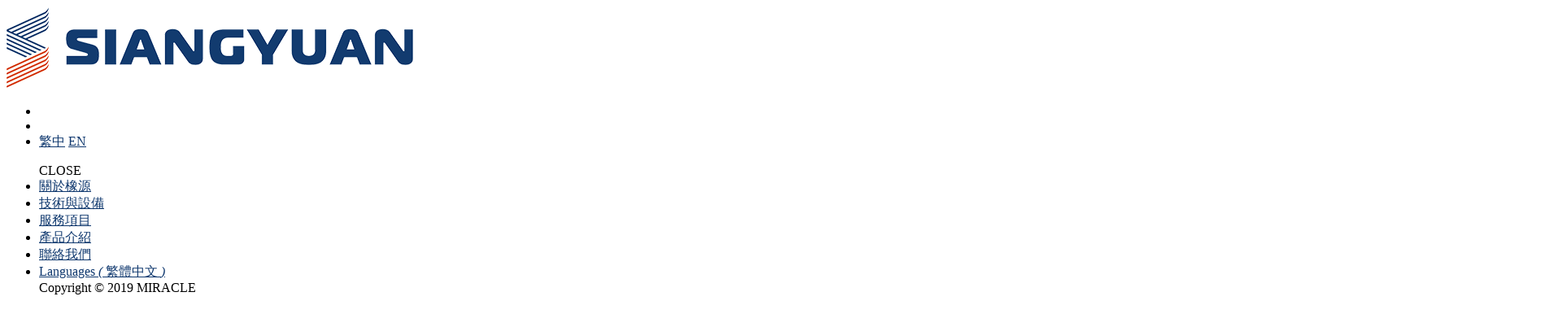

--- FILE ---
content_type: text/html;charset=UTF-8
request_url: https://siangyuan.com/product_d.php?lang=tw&tb=1&id=24
body_size: 55642
content:
<!DOCTYPE html>
<html xmlns="http://www.w3.org/1999/xhtml"  class="product1 id24 productcontent"  lang="zh-tw">
<head>
  <link rel="alternate" href="https://siangyuan.com/product_d.php?lang=tw&tb=1&id=24" hreflang="zh-tw" />
    <link rel="alternate" href="https://siangyuan.com/product_d.php?lang=tw&tb=1&id=24" hreflang="x-default" />
    <meta http-equiv="content-language" content="zh-tw">
    <script type="application/ld+json">
{
    "@context": "https://schema.org",
    "@type": "Corporation",
    "name": "橡源橡膠企業有限公司",
    "image": "https://siangyuan.com/archive/image/weblogo/190114-logo.png",
    "logo": "https://siangyuan.com/archive/image/weblogo/190114-logo.png",
    "@id": "https://siangyuan.com/",
    "url": "https://siangyuan.com/",
    "address": {
      "@type": "PostalAddress",
      "addressCountry": "TW"
    }

}
</script>
  <script>
let gtag_inuse = false;
let gtag_type4 = false;
let fbq_inuse  = false;
let omnichat_inuse = false;
</script>
  <!-- auto webmarketing-->
  <!-- Global site tag (gtag.js) - Google Analytics -->
  <script async src="https://www.googletagmanager.com/gtag/js?id=G-9XJG8Y1GPD"></script>
  <script>
    window.dataLayer = window.dataLayer || [];
    function gtag(){dataLayer.push(arguments);}
    gtag('js', new Date());
    gtag('config', 'G-9XJG8Y1GPD');
  </script>
  <script>gtag_inuse = true;</script>
      <script>gtag_type4 = true;</script>
      <meta name="copyright" content="台北橡膠製造台北矽膠製造"/>
<meta name="author" content="台北矽膠製造" />
<meta name="robots" content="all"/>
<meta name="distribution" content="Taiwan"/> <meta name="rating" content="general"/>


<link rel="shortcut icon" href="https://system21.webtech.com.tw/web/201900024/favicon.ico">

<meta name="msvalidate.01" content="DB316A5E1B91ACFD56A8C03D5039DFB9" />

<!-- Global site tag (gtag.js) - Google Analytics -->
<script async src="https://www.googletagmanager.com/gtag/js?id=UA-136251897-1"></script>
<script>
  window.dataLayer = window.dataLayer || [];
  function gtag(){dataLayer.push(arguments);}
  gtag('js', new Date());

  gtag('config', 'UA-136251897-1');
</script>

<meta http-equiv="Content-Type" content="text/html; charset=utf-8" />
<title lang="zh-tw">電子矽膠零組件 | 橡源橡膠企業有限公司│專業矽橡膠加工廠</title>
<meta name="apple-mobile-web-app-capable" content="yes">
<meta name="mobile-web-app-capable" content="yes">
<meta name="viewport" content="width=device-width, initial-scale=1, maximum-scale=1, user-scalable=no, viewport-fit=cover">
<meta http-equiv="X-UA-Compatible" content="IE=edge"/>
<!--[if lt IE 9]>
<script src="https://cdnjs.cloudflare.com/ajax/libs/html5shiv/3.7.3/html5shiv-printshiv.min.js"></script>
<script src="https://cdnjs.cloudflare.com/ajax/libs/respond.js/1.4.2/respond.min.js"></script>
<![endif]-->
<meta name="keywords" content="台北橡膠製造,台北矽膠製造,橡膠射出,橡膠壓出,矽膠射出,矽膠壓出,橡膠,矽膠,橡膠加工,矽膠加工">
<meta name="description" content="成立四十多年，業務範圍觸及運動器材、遊艇零組件、醫療器材、家電用品及電子科技相關橡矽膠產品。我們以卓越的技術及理念，為客戶創造有競爭力的產品。">
<meta name="author" content="" />
<meta name="copyright" content="" />
<meta name="distribution" content="global" />
<meta name="rating" content="general" />
<meta name="robots" content="index,follow" />
<meta property="og:title" content="電子矽膠零組件"/>
<meta property="og:type" content="website"/>
<meta property="og:url" content="https://siangyuan.com/product_d.php?lang=tw&tb=1&id=24"/>
<meta property="og:description" content="創於1977年，初期以製造各種汽、機車橡膠零組件及工業用橡膠迫緊為主，在團隊的研發中，成功開發國軍兩棲戰車油箱及化學絕緣手套，使得研發技術邁入另一個新的里程碑。 2003年在大陸地區建廠，秉持技術、品質與誠信，在嚴苛的環境中依然穩健的成長。 四十多年來，因持續的技術研發、不斷的設備改善，截至今日，業務範圍觸及運動器材、遊艇零組件、醫療器材、家電用品及電子科技相關橡矽膠產品。 我們以卓越的技術及理念，為客戶創造有競爭力的產品。"/>
<meta property="og:image" content="https://siangyuan.com/archive/image/product1/images/0221-08.jpg"/>
<meta property="og:site_name" content="橡源橡膠企業有限公司"/>
<script>
var tlang = "tw";
</script>
<script src="https://system21.webtech.com.tw/js/jquery-1.12.4.min.js"></script>
<script src="https://system21.webtech.com.tw/js/jquery-migrate-1.4.1.js"></script>
<link rel="canonical" href="https://siangyuan.com/product_d.php?lang=tw&tb=1&id=24">
<link rel="stylesheet" href="https://system21.webtech.com.tw/public/css/animate.css?v=20251231" type="text/css" media="screen" />
<link rel="stylesheet" href="https://system21.webtech.com.tw/js/fancybox/jquery.fancybox.css?v=20251231" type="text/css" media="screen" />
<link rel="stylesheet" href="https://system21.webtech.com.tw/css/font-awesome-470/css/font-awesome.min.css">
<link rel="stylesheet" href="https://system21.webtech.com.tw/css/bootstrap-min.css?mv=20251231" >
<!-- load external-->
<link rel="stylesheet" type="text/css" href="https://system21.webtech.com.tw/js/slick/@1.8.0/slick.min.css"><!-- end -->
<link href="https://system21.webtech.com.tw/public/template/RWDPAGE_BASE_PAT01/model_css.php?v=20251231&key=cHViX3x8MjAxOTAwMDI0X3x8UldEUEFHRV9CQVNFX1BBVDAxfHxSV0RQQUdFX0JBU0VfUEFUMDE=" rel="stylesheet" type="text/css" />
<!--base css-->
<link href="https://system21.webtech.com.tw/public/template/base/base.css?v=20251231" rel="stylesheet" type="text/css" />
<!--end-->
<link href="https://system21.webtech.com.tw/public/template/RWDPAGE_BASE_PAT01/index.css?v=20251231" rel="stylesheet" type="text/css" />

    <link href="https://system21.webtech.com.tw/public/template/base/product_d.css?v=0906" rel="stylesheet" type="text/css" />
  <link href="https://system21.webtech.com.tw/webadmin/webtech_lib/assets/minimalist-basic/content.css?v=20251231" rel="stylesheet" type="text/css"/>
<link href="https://system21.webtech.com.tw/webadmin/webtech_lib/assets/ionicons/css/ionicons.min.css" rel="stylesheet" type="text/css" crossorigin="anonymous"/>
<link href="https://system21.webtech.com.tw/js/sweetalert2/sweetalert2.min.css" rel="stylesheet" type="text/css"/>
  <link rel="stylesheet" href="https://siangyuan.com/customization_css.php?p=eyJwYWdlIjoicHJvZHVjdF9kLnBocCIsInRlbXBsYXRlX2lkIjoiUldEUEFHRV9CQVNFX1BBVDAxIiwiZGVzaWduZXJfcGFnZWlkIjoicHJvZHVjdDEifQ%3D%3D&time=1552896606" type="text/css"  />
<link rel="stylesheet" href="https://system21.webtech.com.tw/public/template/base/init.css?v=20251231" type="text/css" />
<script  type="text/javascript" src="https://system21.webtech.com.tw/js/jquery.easing.1.3.js"></script>
<script  type="text/javascript" src="https://system21.webtech.com.tw/js/jquery-ui.min.js"></script>
<script  src="https://system21.webtech.com.tw/js/lang/tw.js"></script>
<script  type="text/javascript" src="https://system21.webtech.com.tw/js/waypoints.min.js"></script>
<script  type="text/javascript" src="https://system21.webtech.com.tw/js/imagesloaded.pkgd.min.js"></script>
<script  src="https://system21.webtech.com.tw/js/jquery.mousewheel-3.0.6.pack.js" type="text/javascript"></script>
<script  src="https://system21.webtech.com.tw/js/fancybox/jquery.fancybox.pack.js" type="text/javascript"></script>
<script src="https://system21.webtech.com.tw/js/public.js?v=120251231" type="text/javascript"></script>
<script src="https://system21.webtech.com.tw/js/jquery.ddslick.js?v=1.00" type="text/javascript"></script>
<script  src="https://system21.webtech.com.tw/js/jquery.animate-colors-min.js" type="text/javascript"></script>
<style type="text/css">
  .seofootercompany,.seofooterkeyword{font-size:12px;}
  .seomainkey h2{font-size:12px;margin:0px;padding:0px;font-weight: normal;float:left;margin-right:5px;line-height: 14px;}
</style>
<script>var showtotop = false;</script>
<script  src="https://system21.webtech.com.tw/js/bootstrap.min.js"></script>
<script>showtotop = true;</script>
<script  src="https://system21.webtech.com.tw/js/jquery.ui.totop.js"></script>
<script  src="https://system21.webtech.com.tw/js/isotope/jquery.isotope.min.js"></script>
<script  src="https://system21.webtech.com.tw/js/modernizr-2.6.1.min.js" type="text/javascript"></script>
<script type="text/javascript">
var isMobile = false;
var isDesktop = false;
$(window).on("load resize",function(e){
  //mobile detection
  if(Modernizr.mq('only all and (max-width: 767px)') ) {
    isMobile = true;
  }else{
    isMobile = false;
  }
  //tablette and mobile detection
  if(Modernizr.mq('only all and (max-width: 1024px)') ) {
    isDesktop = false;
  }else{
    isDesktop = true;
  }
});
</script>

<script  src="https://system21.webtech.com.tw/public/template/RWDPAGE_BASE_PAT01/index.js?v=20251231"></script>
  <style type="text/css">
  .paneleffect, .paneleffect_v1{opacity: 0;}
  .paneleffect.animated, .paneleffect_v1.animated{opacity: 1;}
    </style>
  <script type="text/javascript">

    // 監聽物件高度是否變化
    function onElementHeightChange(elm, callback) {
        var lastHeight = elm.clientHeight
        var newHeight;

        (function run() {
            newHeight = elm.clientHeight;
            if (lastHeight !== newHeight) callback();
            lastHeight = newHeight;

            if (elm.onElementHeightChangeTimer) {
              clearTimeout(elm.onElementHeightChangeTimer);
            }

            elm.onElementHeightChangeTimer = setTimeout(run, 200);
        })();
    }

    $(document).ready(function(){
        

        imagesLoaded( document.querySelector('body'), function( instance ) {
                              $('.paneleffect').each(function(){
            if($(this).height() < 200){
              $(this).removeClass('paneleffect');
            }
          });
          onScrollInit($('.paneleffect,.paneleffect_v1,.paneleffect_page'));
        });

        // 監聽body高度變化時要重跑入場動畫
        onElementHeightChange(document.body, function(){
          onScrollInit($('.paneleffect,.paneleffect_v1,.paneleffect_page'));
        });



        function onScrollInit( items, trigger ) {
          items.each( function() {
            var osElement = $(this),
                osoffset = osElement.attr('data-os-offset'),
                osAnimationClass = osElement.attr('data-os-animation'),
                osAnimationDelay = osElement.attr('data-os-animation-delay');
                osAnimationDuration = osElement.attr('data-os-animation-duration');
                if(typeof(osAnimationClass)=='undefined'){
                  osAnimationClass = 'fadeInUp';
                }
                if(typeof(osAnimationDelay)=='undefined'){
                  osAnimationDelay = '0.3s';
                }
                if(typeof(osoffset)=='undefined'){
                  osoffset = '90%';
                }
                if(typeof(osAnimationDuration)=='undefined'){
                  osAnimationDuration = '1s';
                }


            osElement.css({
                '-webkit-animation-delay':  osAnimationDelay,
                '-moz-animation-delay':     osAnimationDelay,
                'animation-delay':          osAnimationDelay,
                '-webkit-animation-duration': osAnimationDuration,
                'animation-duration':         osAnimationDuration,

            });

            var osTrigger = ( trigger ) ? trigger : osElement;

            osTrigger.waypoint(function() {
                osElement.addClass('animated').addClass(osAnimationClass);
            },{
                triggerOnce: true,
                offset: osoffset
            });
          });
                  }
    });
  </script>
<script type="text/javascript">
  var ajaxGet = null;
  var orgwapperh = 0;
  var nowtop = 0;
  function fn_openbox(url,parpms){

    if (ajaxGet != null){
      ajaxGet.abort();
    }
    nowtop = $( document ).scrollTop();
    $("html,body").scrollTop(0).css({'overflow-x':'hidden'});
    $("#loading_mask").css({'width':$(window).width()}).show();
    $('#boxcontent').html('').show().css({'min-height':$(window).height()+'px'});

    $('#openbox').css({'left':$(window).width(),'width':$(window).width()}).show();

    ajaxGet = $.ajax({
      type: 'post', //
      url: url,
      data:parpms,
      dataType: "html",
      success: function(datahtml) {
        $('#boxcontent').html(datahtml);
        $('#boxcontent .openbox_d').css({'min-height':$(window).height()-(37*2)+'px'});
        $('#openbox').stop().animate({'left':0}, 800,function(){
          $("#loading_mask").hide();
          $('.wapper .panel').hide(0);
        });
        var images=$('#editor img');
        var link = null;
        var imgLen=images.length;
        for(var i=0;i<imgLen;i++){
          if (images[i].parentNode.tagName.toLowerCase() != 'a'){
            images[i].style.cursor="pointer";
            link = document.createElement("a");
            link.href = images[i].src;
            $(link).addClass('fancybox').attr("rel","group");
            images[i].alt='點擊放大';
            images[i].title='點擊放大';
            link.target="_blank";
            images[i].parentNode.insertBefore(link, images[i]).appendChild(images[i])
          }
        }
        $("#editor .fancybox").fancybox({
	        'hideOnContentClick': true
	      });

      },
      error:function (xhr, ajaxOptions, thrownError){
        fn_close_box();
        $("body").append(xhr.status);
        $("body").append(xhr.responseText );
        //alert(thrownError);
      }
    });
  }

  function fn_close_box(){
    $('.wapper .panel').show(0);
    $('#openbox').stop().animate({'left':$(window).width()}, 800,function(){
      $( document ).scrollTop(nowtop).css({'overflow-x':'auto'});
      $('#boxcontent').html('').hide();
      $('#openbox').hide();
      $("#loading_mask").hide();
    });
  }
</script>
<script type="text/javascript">
  $(document).ready(function(){
  $(".fancybox.youtube").click(function() {
    $.fancybox({
      'padding'   : 0,
      'autoScale'   : false,
      'transitionIn'  : 'none',
      'transitionOut' : 'none',
      'title'     : this.title,
      'width'     : 640,
      'height'    : 385,
      'href'      : this.href.replace(new RegExp("watch\\?v=", "i"), 'v/'),
      'type'      : 'swf',
      'swf'     : {
      'wmode'       : 'transparent',
      'allowfullscreen' : 'true'
      }
    });
    return false;
  });
  $("a.fancyboximg").fancybox({ 'transitionIn' : 'elastic', 'transitionOut' : 'elastic', 'speedIn' : 600, 'speedOut' : 200, 'overlayShow' : false });
  });
</script>
<style>
.error{color:red;}
</style>
  <!-- auto webmarketing-->
  <!-- Google Tag Manager -->
  <script>(function(w,d,s,l,i){w[l]=w[l]||[];w[l].push({'gtm.start':
  new Date().getTime(),event:'gtm.js'});var f=d.getElementsByTagName(s)[0],
  j=d.createElement(s),dl=l!='dataLayer'?'&l='+l:'';j.async=true;j.src=
  'https://www.googletagmanager.com/gtm.js?id='+i+dl;f.parentNode.insertBefore(j,f);
  })(window,document,'script','dataLayer','GTM-MQ93V8R');</script>
  <!-- End Google Tag Manager -->
  </head>
<body domain_is_safe="safe" class="wrapper_bg page_wrapper_bg tb_product fn_product1 lang_tw" attr-type="siangyuan.com" attr-type2="www.siangyuan.com" attr-trans="Y" RID="" nowPath="product_d.php">
  <!-- auto webmarketing-->
  <!-- Google Tag Manager (noscript) -->
  <noscript><iframe src="https://www.googletagmanager.com/ns.html?id=GTM-MQ93V8R"
  height="0" width="0" style="display:none;visibility:hidden"></iframe></noscript>
  <!-- End Google Tag Manager (noscript) -->
  <div id="openbox">
  <div id="boxcontent">
  </div>
</div>

  <div id="RWDPAGE_BASE_PAT01" class="template_panel_first  collapsing_header web_201900024">
        <div  class="  menu-container " id="panel_40"  page_style="">
    

          <div class="model RWDmenu_plus02"   id="m_RWDPAGE_BASE_PAT01_40_1" md_id="1" tp_id="40" template_id="RWDPAGE_BASE_PAT01">
    <style>
 .m_stitle {
    display: none;
}
 .cd-nav li:hover .m_stitle, .cd-nav li.active .m_stitle {
    display: block;
}
 .cd-nav li:hover .m_title,  .cd-nav li.active .m_title {
    display: none;
}
    </style>
    <div class="inside" >
      <div class="container">
        <header class="cd-main-header">

                    <!--LOGO-->
          <a class="cd-logo" href="https://siangyuan.com/" title="回首頁" aria-label="回首頁"><img src="https://siangyuan.com/archive/image/weblogo/190114-logo.png" title="" alt="橡源橡膠企業有限公司"></a>
          <!--END-->

          <!-- 功能型按鈕 -->
          <ul class="cd-header-buttons">
            <!--社群-->
            <li>
                          </li>


            <!--搜尋-->
                        <li class="phone-menu">
              <a class="cd-nav-trigger" href="#cd-primary-nav" title="主選單" aria-label="主選單"><span></span></a>
            </li>
            
            

                                    <!-- 語係-->
                        <li id="lan-02" class="visible-lg">
              <a href="https://siangyuan.com/index.php?lang=tw" title="繁體中文" aria-label="繁體中文"><span>繁中</span></a>  <a href="https://siangyuan.com/index.php?lang=en" title="English" aria-label="English"><span>EN</span></a>            </li>
            
            <div class="clearfix"></div>
          </ul>



          <!-- 主選單 -->
          <nav class="cd-nav ">
            <ul id="cd-primary-nav" class="cd-primary-nav is-fixed">

              <!-- <div class="close-btn fa fa-long-arrow-left hidden-lg" id="close_btn"></div> -->
              <div class="close-btn hidden-lg" id="close_btn" title="關閉主選單" aria-label="關閉主選單">CLOSE</div>
                            <li class="  " level="1" showsize="">
                <a href="https://siangyuan.com/edcontent.php?lang=tw&tb=1" org-href="edcontent.php?lang=tw&tb=1"  title="關於橡源" aria-label="關於橡源">關於橡源</a>
                
              </li>
                            <li class="  " level="1" showsize="">
                <a href="https://siangyuan.com/edcontent.php?lang=tw&tb=2" org-href="edcontent.php?lang=tw&tb=2"  title="技術與設備" aria-label="技術與設備">技術與設備</a>
                
              </li>
                            <li class="  " level="1" showsize="">
                <a href="https://siangyuan.com/edcontent.php?lang=tw&tb=3" org-href="edcontent.php?lang=tw&tb=3"  title="服務項目" aria-label="服務項目">服務項目</a>
                
              </li>
                            <li class="  " level="1" showsize="">
                <a href="https://siangyuan.com/product.php?lang=tw&tb=1" org-href="product.php?lang=tw&tb=1"  title="產品介紹" aria-label="產品介紹">產品介紹</a>
                
              </li>
                            <li class="  " level="1" showsize="">
                <a href="https://siangyuan.com/eforms.php?lang=tw&tb=1" org-href="eforms.php?lang=tw&tb=1"  title="聯絡我們" aria-label="聯絡我們">聯絡我們</a>
                
              </li>
              

              <div class="clearfix"></div>
              
                            <!-- 行動裝置語系 -->
                                <li class="has-children hidden-lg" is="">
                                    <a title="Language" aria-label="Language" class="lang-select-label " href="#" onclick="return false;">
                                                                  <span>Languages</span>
                                                                      <i class="lang-select-symbol">(</i>
                                                                              <span>繁體中文</span>
                                                    <i class="lang-select-symbol">)</i>
                                          </a>
                  <ul class="cd-secondary-nav is-hidden" style="display: none;">
                      <li class="go-back first-go-back"><a href="#" onclick="return false;" aria-label="回上一頁" title="回上一頁">回上一頁</a></li>
                                            <li class=" first-click">
                          <a href="index.php?lang=tw" aria-label="繁體中文">
                                                                                    <span>繁體中文</span>
                                                      </a>
                      </li>
                                            <li class=" first-click">
                          <a href="index.php?lang=en" aria-label="English">
                                                                                    <span>English</span>
                                                      </a>
                      </li>
                                        </ul>
                </li>
                                            <div class="phone-menubelow">
                                          <!-- 行動裝置語系 -->
                                            </div>
              <div class="bottom-copyright hidden-lg">
                Copyright © 2019 MIRACLE              </div>
            </ul> <!-- primary-nav -->
          </nav>



        </header>


        <!-- 搜尋輸入欄 -->
                <div class="clearfix"></div>
      </div>
    </div>

    
    
    <div class="cd-overlay"></div>
  


          
        <div style="clear:both;"></div>
      </div>


      <script type="text/javascript">

      var _auto_hide = false;
      var _auto_hide_timer = null;
      var _auto_hide_s = 0;
      function m_RWDPAGE_BASE_PAT01_40_1setTimeout(t){
        if(_auto_hide)
        {
          _auto_hide_timer = setTimeout(function(){
            $(".cd-overlay").trigger('click');
          },_auto_hide_s);
          // console.log('set Timer');
        }
      }

      function m_RWDPAGE_BASE_PAT01_40_1clearTimeout(t){
        if(_auto_hide && _auto_hide_timer!= null){
          clearTimeout(_auto_hide_timer);
          // console.log('clear Timer');
        }
      }
  </script>
    
      
    <!-- 自訂js -->
  <script>

    var viewport_width=$(window).width();

    if (viewport_width > 1199) {
      $('.first-block').hide();

      // $('.first-click,.cd-overlay').on('click', function(event){
      // //$('.first-click,.cd-overlay').hover(function(event){

      //   $('.first-block').hide();
      //   $(this).find('.first-block').addClass('open-block').show();
		    // $(this).find('.first-click').addClass('open');

      // });
    }

  </script>

  <script>
        $(window).scroll(function() {
            var scroll = $(window).scrollTop();
            if (scroll >= 1) {
                $(".sub-nav").addClass("sub-up");
                $(".RWDmenu_plus02 .inside").addClass("is-up");
                $('#cd-search').addClass('is-up');
            } else {
                $(".sub-nav").removeClass("sub-up");
                $(".RWDmenu_plus02 .inside").removeClass("is-up");
                $('#cd-search').removeClass('is-up');
            }
        });
        // console.log("");
    </script>
        <script>
      
      
      //點擊遮罩
      $('.cd-overlay').click(function(){
        $('.cd-overlay').removeClass('is-push');
        $('.cd-main-content').removeClass('is-push');
        $('nav.cd-nav ul .close-btn').removeClass('is-push');
        $('.RWDmenu_plus02 .inside').removeClass('is-push');
        $('.RWDmenu_plus02 .cart-menu').removeClass('is-visible');
        if($('.RWDmenu_plus06')[0]){
          $('.RWDmenu_plus06').removeClass('push_by_menu');
        }
        $('body').removeClass('is-visible');
        m_RWDPAGE_BASE_PAT01_40_1clearTimeout('');
      });


      //行動裝置主選單關閉按鈕
      $('#close_btn').click(function(){

        $('.cd-primary-nav').removeClass('nav-is-visible');
        $('.cd-main-content').removeClass('nav-is-visible');
        $('.cd-main-header').removeClass('nav-is-visible');
        $('.cd-overlay').removeClass('nav-is-visible is-visible');
        $('.cd-nav-trigger').removeClass('nav-is-visible');
        $(".phone-language").removeClass('is-push');
        $("#cd-primary-nav").removeClass("moves-out");
        if($('.RWDmenu_plus06')[0]){
          $('.RWDmenu_plus06').removeClass('push_by_menu');
        }
        setTimeout(function(){ $('body').removeClass('overflow-hidden'); }, 1000);
      });



      //點選選單
      $('.cd-primary-nav > .has-children > a').click(function(){
        $('nav.cd-nav .phone-member, nav.cd-nav .phone-language,nav.cd-nav .phone-group,nav.cd-nav ul .close-btn').addClass('is-push');
        // console.log('1111');
        m_RWDPAGE_BASE_PAT01_40_1setTimeout('');

      });


      $('.cd-secondary-nav > .has-children > a').click(function(){
        $('nav.cd-nav .phone-member, nav.cd-nav .phone-language,nav.cd-nav .phone-group,nav.cd-nav ul .close-btn').addClass('is-push');
        // console.log('22222');
      });

      $(".cd-secondary-nav").hover(
        function() {
          m_RWDPAGE_BASE_PAT01_40_1clearTimeout('');
          // $( this ).addClass('hovered').append( $( "<span> ***</span>" ) );
        }, function() {
          m_RWDPAGE_BASE_PAT01_40_1setTimeout('');
          // $( this ).removeClass('hovered').find( "span:last" ).remove();
        }
      );
      //.cd-primary-nav
      $('.first-go-back a').click(function(){

        $('nav.cd-nav .phone-member, nav.cd-nav .phone-language,nav.cd-nav .phone-group,nav.cd-nav ul .close-btn').removeClass('is-push');
        $('.phone-language,.phone-group').removeClass('is-push');

        m_RWDPAGE_BASE_PAT01_40_1clearTimeout('');
      });

      //點其他功能按鈕會關閉搜尋列
      $('.RWDmenu_plus02  .member-block,.RWDmenu_plus02 .language-block,.RWDmenu_plus02  .cart-block,.RWDmenu_plus02  .querycar-block').click(function(){
        $('.cd-search').removeClass('is-visible');
        $('.cd-search-trigger').removeClass('search-is-visible');
        $('.cd-overlay').removeClass('is-visible search-is-visible');
      });

      
      

      
          </script>
    <script type="text/javascript">
      function isMobile_fun() {
        try{ document.createEvent("TouchEvent"); return true; }
        catch(e){ return false;}
      }
    $(document).ready(function(){
        if(isMobile_fun()){
          $("#cd-primary-nav div.m_title").each(function(){
            var sub_name_tmp=$(this).html();
            var parent_tmp=$(this).parent()
            parent_tmp.html(sub_name_tmp);
          });
        }
        $(function () {

           $("#cd-primary-nav a[href*=#]:not([href=#])").click(function() {

               var target = $(this.hash);
               var href = $(this).attr('href');
              //  console.log(href);
               if(href.indexOf('.php') !=-1){
                 location.href = href;
                //  return false;
               }
               $("html,body").animate({

                   scrollTop: target.offset().top

               }, 1000);
               if($(window).width()<1170){
                   $("#close_btn").click();
               }
               return false;

           });



       });
    })
    /* 滑動返回
    $(function() {
      //Enable swiping...
      $("#cd-primary-nav,.cd-secondary-nav").swipe( {
        //Generic swipe handler for all directions
        swipe:function(event, direction, distance, duration, fingerCount, fingerData) {
        	           if(direction=='right'){
           		if($(".cd-nav .moves-out").size()==0){
           			$(".cd-nav .close-btn").eq(0).trigger('click');
           			$('nav.cd-nav .phone-member, nav.cd-nav .phone-language,nav.cd-nav .phone-group,nav.cd-nav ul .close-btn').removeClass('is-push');
           		}else{
           			// console.log('sele_size:'+$(".cd-nav .has-children a.selected").size());
           			$nowa = $(".cd-nav .has-children a.selected").last();
           			if($nowa.is('a')){
           				$bak_btn = $nowa.parent().find('.go-back a');
           				if($bak_btn.is('a')){
           					// console.log('li click');
           					$bak_btn.trigger('click');
           				}else{
           					// console.log('not li');
           				}
           			}else{
           				// console.log('not a');
           			}
 					// $(".cd-nav .moves-out .go-back").eq(0).trigger('click');
           		}
           	 // console.log('=>'+$(".cd-nav .moves-out").size());
           }
        },
        //Default is 75px, set to 0 for demo so any distance triggers swipe
         threshold:120,
         excludedElements:$.fn.swipe.defaults.excludedElements+", select"
      });
    });
    滑動返回*/

    </script>
            	<div class="clear"></div>
    </div>
        <div  class="  main cd-main-content" id="panel_8"  page_style="">
        <section  class=" panel_2 banner_block " id="panel_7"  page_style="">
    
        <div class="model RWDbanner_plus01   "   id="m_RWDPAGE_BASE_PAT01_7_1" md_id="1" tp_id="7" template_id="RWDPAGE_BASE_PAT01" style="opacity: 0;" new_edit="Y">
                  <div class="RWDbanner_plus01  style-dotnav control-center dot"  data-imgfrom="模組">
        <div class="setheight"><div class="pc"></div><div class="note"></div><div class="pad"></div><div class="phone"></div></div>
                                          <div class="banner-slider ">
                      <div class="slick-item slickitem01">
                                                        <div class="pic-box">
                                                                    <!-- 首頁顯示區塊 -->
                  <div class="pic " style="text-align:right;" PC="https://siangyuan.com/archive/image/model/images/190221-banner01.jpg" NOTE="https://siangyuan.com/archive/image/model/images/190221-banner01.jpg" PAD="https://siangyuan.com/archive/image/model/images/190221-banner-pad01.jpg" PHONE="https://siangyuan.com/archive/image/model/images/190221-banner-pad.jpg" imgalt="">
                                          <img src="https://siangyuan.com/archive/image/model/images/190221-banner01.jpg" alt="">
                                      </div>
                  <!-- ↑↑模改跑分之前的html結構 -->
                                                </div>
              <!--↓商品圖片區塊 20180523新增↓-->
                            <!--↑商品圖片區塊 20180523新增↑-->

                          </div>
                  </div>
                                                                  </div>
            <div style="clear:both;"></div>
          </div>
    <!-- model end-->
            <script type="text/javascript">
      //寬版用init全域變數
      var BYT_INIT_I=0;
      //判斷是否為行動裝置
      var isMobile = false;
      if(/(android|bb\d+|meego).+mobile|avantgo|bada\/|blackberry|blazer|compal|elaine|fennec|hiptop|iemobile|ip(hone|od)|ipad|iris|kindle|Android|Silk|lge |maemo|midp|mmp|netfront|opera m(ob|in)i|palm( os)?|phone|p(ixi|re)\/|plucker|pocket|psp|series(4|6)0|symbian|treo|up\.(browser|link)|vodafone|wap|windows (ce|phone)|xda|xiino/i.test(navigator.userAgent)
          || /1207|6310|6590|3gso|4thp|50[1-6]i|770s|802s|a wa|abac|ac(er|oo|s\-)|ai(ko|rn)|al(av|ca|co)|amoi|an(ex|ny|yw)|aptu|ar(ch|go)|as(te|us)|attw|au(di|\-m|r |s )|avan|be(ck|ll|nq)|bi(lb|rd)|bl(ac|az)|br(e|v)w|bumb|bw\-(n|u)|c55\/|capi|ccwa|cdm\-|cell|chtm|cldc|cmd\-|co(mp|nd)|craw|da(it|ll|ng)|dbte|dc\-s|devi|dica|dmob|do(c|p)o|ds(12|\-d)|el(49|ai)|em(l2|ul)|er(ic|k0)|esl8|ez([4-7]0|os|wa|ze)|fetc|fly(\-|_)|g1 u|g560|gene|gf\-5|g\-mo|go(\.w|od)|gr(ad|un)|haie|hcit|hd\-(m|p|t)|hei\-|hi(pt|ta)|hp( i|ip)|hs\-c|ht(c(\-| |_|a|g|p|s|t)|tp)|hu(aw|tc)|i\-(20|go|ma)|i230|iac( |\-|\/)|ibro|idea|ig01|ikom|im1k|inno|ipaq|iris|ja(t|v)a|jbro|jemu|jigs|kddi|keji|kgt( |\/)|klon|kpt |kwc\-|kyo(c|k)|le(no|xi)|lg( g|\/(k|l|u)|50|54|\-[a-w])|libw|lynx|m1\-w|m3ga|m50\/|ma(te|ui|xo)|mc(01|21|ca)|m\-cr|me(rc|ri)|mi(o8|oa|ts)|mmef|mo(01|02|bi|de|do|t(\-| |o|v)|zz)|mt(50|p1|v )|mwbp|mywa|n10[0-2]|n20[2-3]|n30(0|2)|n50(0|2|5)|n7(0(0|1)|10)|ne((c|m)\-|on|tf|wf|wg|wt)|nok(6|i)|nzph|o2im|op(ti|wv)|oran|owg1|p800|pan(a|d|t)|pdxg|pg(13|\-([1-8]|c))|phil|pire|pl(ay|uc)|pn\-2|po(ck|rt|se)|prox|psio|pt\-g|qa\-a|qc(07|12|21|32|60|\-[2-7]|i\-)|qtek|r380|r600|raks|rim9|ro(ve|zo)|s55\/|sa(ge|ma|mm|ms|ny|va)|sc(01|h\-|oo|p\-)|sdk\/|se(c(\-|0|1)|47|mc|nd|ri)|sgh\-|shar|sie(\-|m)|sk\-0|sl(45|id)|sm(al|ar|b3|it|t5)|so(ft|ny)|sp(01|h\-|v\-|v )|sy(01|mb)|t2(18|50)|t6(00|10|18)|ta(gt|lk)|tcl\-|tdg\-|tel(i|m)|tim\-|t\-mo|to(pl|sh)|ts(70|m\-|m3|m5)|tx\-9|up(\.b|g1|si)|utst|v400|v750|veri|vi(rg|te)|vk(40|5[0-3]|\-v)|vm40|voda|vulc|vx(52|53|60|61|70|80|81|83|85|98)|w3c(\-| )|webc|whit|wi(g |nc|nw)|wmlb|wonu|x700|yas\-|your|zeto|zte\-/i.test(navigator.userAgent.substr(0,4))) isMobile = true;
      GetRumdomStr = function () {
          var str = "";
          var maxNum = 10;
          var minNum = 0;
          var n = Math.floor(Math.random() * (maxNum - minNum + 1)) + minNum;
          for (var i = 1; i <= 4; i++) {
              n = Math.floor(Math.random() * (maxNum - minNum + 1)) + minNum;
              str += n.toString();
          }
          // console.log(str);
          return str;
      };

      $(document).ready(function(){
        $(".full_page_photo").css({'height':$("#m_RWDPAGE_BASE_PAT01_7_1").outerHeight()});

        if($('.collapsing_header .main').size() > 0 ){
          var total_height = $('header').outerHeight() + $(".full_page_photo").outerHeight();
          $('.collapsing_header .main').attr("style","margin-top:"+total_height+"px;top:0 !important");//top:0 !important把客製化css的top值洗掉
        }

        if($('#m_RWDPAGE_BASE_PAT01_7_1 img').size()==0){
            init_banner_plus01_RWDPAGE_BASE_PAT0171();
        }else{
          $('#m_RWDPAGE_BASE_PAT01_7_1').imagesLoaded( function() {
            init_banner_plus01_RWDPAGE_BASE_PAT0171();
          });
        }

        $(window).on("resize",function(e){
          fullscreenImage_RWDPAGE_BASE_PAT0171();
                      setTimeout(function() {
              bannerSetHeight_RWDPAGE_BASE_PAT0171();
            },100)
                  });
      });
              function init_banner_plus01_RWDPAGE_BASE_PAT0171(){
          fullscreenImage_RWDPAGE_BASE_PAT0171();
          $('#m_RWDPAGE_BASE_PAT01_7_1').css({'opacity':1});
          if($('#m_RWDPAGE_BASE_PAT01_7_1 .pic-box').size() < 2){
            $('#m_RWDPAGE_BASE_PAT01_7_1 .control-box, #m_RWDPAGE_BASE_PAT01_7_1 .slick-arrow').hide();
          }
          let slick_tmp=null;
                          slick_tmp = $('#m_RWDPAGE_BASE_PAT01_7_1 .RWDbanner_plus01.style-dotnav .banner-slider');
                slick_tmp.not('#m_RWDPAGE_BASE_PAT01_7_1 .slick-initialized').slick({
                    lazyLoad: 'progressive',//ondemand lazyload
                    autoplay: false,
                                        dots: true,
                    arrows: false,
                    pauseOnHover:  false,
                    pauseOnFocus: false,
                    speed: 700,
                    fade: false,
                    appendDots: $('#m_RWDPAGE_BASE_PAT01_7_1 .RWDbanner_plus01 .control-box .control .items'),
                                        adaptiveHeight: true,
                                        swipeToSlide: true,
                    touchThreshold: 20000,
                    waitForAnimate: false,
                    responsive: [
                        {
                            breakpoint: 767,
                            settings: {
                              adaptiveHeight:false,
                            }
                        }
                    ]
                });
                      $('#m_RWDPAGE_BASE_PAT01_7_1 .RWDbanner_plus01.style-dotnav .slick-align-prev').on('click', function() {
                $('#m_RWDPAGE_BASE_PAT01_7_1 .RWDbanner_plus01.style-dotnav .slick-prev').click();
            });
            $('#m_RWDPAGE_BASE_PAT01_7_1 .RWDbanner_plus01.style-dotnav .slick-align-next').on('click', function() {
                $('#m_RWDPAGE_BASE_PAT01_7_1 .RWDbanner_plus01.style-dotnav .slick-next').click();
            });

            $(window).on('resize', bannerSetHeight_RWDPAGE_BASE_PAT0171()).resize();

            // page-scroll按鈕
            $('#m_RWDPAGE_BASE_PAT01_7_1 a.scrolllink').click(function(event) {
                var t = $(this).attr('href');
                if(t != '#' && t != ''){
                  $('html,body').animate({scrollTop:$(t).offset().top},800);
                }
                return false;
            });
                    }
        function bannerSetHeight_RWDPAGE_BASE_PAT0171() {
                    var menu_height = 0;
                    /* banner手機版最高滿版面 */
          var windowHeight = 0
          var paddingHeight = $('#m_RWDPAGE_BASE_PAT01_7_1 .RWDbanner_plus01 .banner-slider.bg').outerHeight() - $('#m_RWDPAGE_BASE_PAT01_7_1 .RWDbanner_plus01 .banner-slider.bg').height();

          if ($('#m_RWDPAGE_BASE_PAT01_7_1 .RWDbanner_plus01.style-control .setheight .phone').is(':visible')) {
              windowHeight = $(window).height() - $('#m_RWDPAGE_BASE_PAT01_7_1 .control-box').outerHeight() - menu_height - paddingHeight;
          } else {
              windowHeight = $(window).height() - menu_height - paddingHeight;
          }
          $('#m_RWDPAGE_BASE_PAT01_7_1 .RWDbanner_plus01 .banner-slider.bg .slick-item').css('max-height', windowHeight);


          /* banner滿版面 */
          var fullHeight = 0
          if ($('#m_RWDPAGE_BASE_PAT01_7_1 .RWDbanner_plus01.full .setheight .phone').is(':visible')) {
              fullHeight = $(window).height() - $('#m_RWDPAGE_BASE_PAT01_7_1 .control-box').outerHeight() - menu_height - paddingHeight;
          } else {
              fullHeight = $(window).height() - menu_height - paddingHeight;
          }
          $('#m_RWDPAGE_BASE_PAT01_7_1 .RWDbanner_plus01.full .banner-slider.bg .slick-item').css('height', fullHeight);


          /* banner控制器高度 */
          let bannerHeight = 0
          if ($('#m_RWDPAGE_BASE_PAT01_7_1 .RWDbanner_plus01 .setheight .phone').is(':hidden')) {
              bannerHeight = $('#m_RWDPAGE_BASE_PAT01_7_1 .RWDbanner_plus01 .banner-slider .slick-list').height();
          }
          $('#m_RWDPAGE_BASE_PAT01_7_1 .style-dotnav.control-left .control-box , #m_RWDPAGE_BASE_PAT01_7_1 .style-dotnav.control-right .control-box').css('height', bannerHeight);

        }
            function fullscreenImage_RWDPAGE_BASE_PAT0171(){
        var ww = $(window).width();
        // 帶入RWD正確的圖片路徑
        $('#m_RWDPAGE_BASE_PAT01_7_1 .pic').each(function(){
          if(ww > 1024){
            img = $(this).attr('PC');
          }else if(ww >= 992){
            img = $(this).attr('NOTE');
          }else if(ww >= 768){
            img = $(this).attr('PAD');
          }else{
            img = $(this).attr('PHONE');
          }
                      let img_alt = $(this).attr('imgALT');
            $(this).find('img').attr('src',img);
            $(this).find('img').attr('alt',img_alt);
            //解決新購物part2 .slick-slide的css高度100%影響
            $('#m_RWDPAGE_BASE_PAT01_7_1 .slick-slide').css("height",'auto');
                  });

        $("#m_RWDPAGE_BASE_PAT01_7_1 .logo").each(function(){
          if(ww >= 1200){
            img = $(this).attr('PC');
          }else if(ww >= 992){
            img = $(this).attr('NOTE');
          }else if(ww >= 768){
            img = $(this).attr('PAD');
          }else{
            img = $(this).attr('PHONE');
          }

          if(img==''){
            $(this).find('img').hide();
          }else{
            if($(this).find('img').size()==0){
              $(this).append('<img src="" alt="LOGO">');
            }
            $(this).find('img').attr('src',img).show();
          }

        });
      }
      function change_imgblock_size_RWDPAGE_BASE_PAT0171(){
          var nextSlide_idx=BYT_INIT_I*1;
          var slickitem_idx=BYT_INIT_I*1+1;
          if(nextSlide_idx<10){
              nextSlide_idx="0"+BYT_INIT_I;
          }
          if(slickitem_idx<10){
              slickitem_idx="0"+slickitem_idx;
          }
          if($('#m_RWDPAGE_BASE_PAT01_7_1'+" #slick-slide"+nextSlide_idx).length==0){
              return false;
          }else{
              var image = new Image();
              image.onload =function(){
                  var image_height=image.height;
                  $('#m_RWDPAGE_BASE_PAT01_7_1'+" #slick-slide"+nextSlide_idx).css("height",image_height);
                  $('#m_RWDPAGE_BASE_PAT01_7_1 .RWDbanner_plus01 div.slick-track').children(".slickitem"+slickitem_idx).each(function(){
                      if($(this).hasClass("slick-cloned")){
                          $(this).css('height', image_height)
                      }
                  })
                  BYT_INIT_I++;
                  change_imgblock_size_RWDPAGE_BASE_PAT0171();
                  //$('.style-dotnav.control-left .control-box , .style-dotnav.control-right .control-box').css('height', image_height);
              }
              var slick_url_data=$('#m_RWDPAGE_BASE_PAT01_7_1'+" #slick-slide"+nextSlide_idx+" > div.pic-box > div.pic");
              var ww = $(window).width();
              var img="";
              if(ww > 1024){
                img = slick_url_data.attr('PC');
              }else if(ww >= 992){
                img = slick_url_data.attr('NOTE');
              }else if(ww >= 768){
                img = slick_url_data.attr('PAD');
              }else{
                img = slick_url_data.attr('PHONE');
              }
              image.src = img;
          }
      }
    </script>
        	<div class="clear"></div>
    </section>
        <section  class=" panel_2 call_to_action " id="panel_9"  page_style="">
        <div  class=" panel_3 container_none " id="panel_14"  page_style="page_body">
        <style>
.pagecontent{margin-top:37px;}
.pagecontent.menu5,.pagecontent.menu8{margin:0px;}
@media only screen and (max-width: 768px) {
  .pagecontent {padding:0px 15px!important;}
}
    </style>
        <section class="hgroup">
      <div class="container">
        <div class="page_subject">
                                                  <ul class="breadcrumb pull-right">
          <li showsize=""><a href="https://siangyuan.com/index.php?lang=tw" title="首頁">首頁</a> </li><li  active><a href="https://siangyuan.com/product.php?lang=tw&tb=1" orglink="product.php?lang=tw&tb=1" title="產品介紹">產品介紹</a></li><script type="application/ld+json">
  {
    "@context": "https://schema.org",
    "@type": "BreadcrumbList",
    "itemListElement": [
      {
        "@type": "ListItem",
        "position": 1,
        "name": "首頁",
        "item": "https://siangyuan.com/index.php?lang=tw"
      },{
        "@type": "ListItem",
        "position": 2,
        "name": "產品介紹",
        "item": "https://siangyuan.com/product.php?lang=tw&tb=1"
      }    ]
  }
</script>
        </ul>
                </div>
      </div>

      <!-- 只有在article_d內容頁才顯示 hashtag區塊 -->
      
    </section>
    <section class="article-text rwd">
     <div class="container ">
        <div class="xrow">
                                        <div class="pagecontent col-md-12 list2 menu8 " style="padding:0px 15px;"  id="product">
            
<style type="text/css">
  .hgroup .pageTitle{display: none;}
  /*fix org 768px*/
  @media (max-width: 800px){
    .block_body .page_content2 .btn, .block_body .page_content1 .btn, .page_content2 .btn, .page_content1 .btn {width:100%;margin-top:10px;}
    #prod_stands_area,#prod_stands2_area,.page_content2 .btn{margin:3px 0px 10px 0px;width:100%;}
    #prod_amount_area{width:100%;}
    #btn_shopping{margin-left:0px;}
  }
  .count_info{display:none;}
</style>
<script type="text/javascript">
  $(window).on("load resize",function(e){
    if(isMobile || $(window).width() < 800){
      $(".dd-container").each(function(){
        var par = $(this).parent();
        par.css('width','100%');
        par.find(".dd-container,.dd-select,.dd-options").css('width','100%');
      });
      $("#prod_stands2_area").css('margin-left','0px');
    }else{
      $(".dd-container").each(function(){
        var par = $(this).parent();
        var orgw = par.attr('orgw');
        par.css('width','auto');
        par.find(".dd-container,.dd-select,.dd-options").css('width',orgw+'');
      });
      $("#prod_stands2_area").css('margin-left','10px');
    }
  });

</script>
<script type="text/javascript" src="https://system21.webtech.com.tw/js/jquery.countdown.min.js"></script>
<div class="page_content1" 1>
              

<div class="product_top row">
      <div>
      <!--大圖 start-->
      <div class="photo col-sm-12 col-md-8 col-xs-12" style="float:none;margin:0 auto;">
          <style type="text/css">
            #product_carousel2 li img,#productbx-pager li img{filter: Alpha(Opacity=0);opacity:0;width:100%;}
            #product_carousel2  ,#product_carousel2 li ,#productbx-pager ,#productbx-pager li{list-style: none;margin:0px;padding:0px;}
          </style>
          <ul class="bxslider" id="product_carousel2">
            <li attr-width="630"><img src="https://siangyuan.com/archive/image/product1/images/0221-08.jpg" alt="電子矽膠零組件 1"></li>          </ul>

      </div>
      <!--大圖 end-->

      <!--小圖 start-->
              <div class="row">
          <div class="col-sm-12 col-md-8 col-xs-12" id="productbx" style="float:none;margin:0 auto;margin-top:40px;padding:10px 0px;">
                            <script src="https://system21.webtech.com.tw/js/jquery.bxslider.min.js?v=1" type="text/javascript"></script>
                <link href="https://system21.webtech.com.tw/public/css/jquery.bxslider.css" rel="stylesheet" type="text/css" />
                        <div id="productbx_bg"></div>
            <div style="margin:0px 50px;">
              <ul id="productbx-pager">
                <li><a id="photos_p1" data-slideIndex="0" href="" class="selected"><img ow="77" oh="57" src="https://siangyuan.com/archive/image/product1/images/0221-08_autos.jpg" alt="電子矽膠零組件" /></a></li>              </ul>
            </div>
            <script>
              var product_time_out_set=null;
              var sliderPager_productbx_pager=null;
              $( document ).ready(function() {
                                  $(".photo").css({'max-width':660});
                                var slider = $("#product_carousel2").bxSlider({
                  onSliderLoad: function(){
                    $("#product_carousel2 li img").css({'opacity':1});
                  },
                  adaptiveHeight:true,
                  mode: 'fade',
                  auto: false,
                  controls: false,
                  pager: false
                });
                                  $("#productbx").hide();
                                  $(window).on('resize', function() {
                    clearTimeout(product_time_out_set);
                    product_time_out_set = setTimeout(function() {
                        _product_checkcontrol()
                    }, 333);
                });
              });
              function _product_checkcontrol(){
                  sliderPager_productbx_pager.reloadSlider();
                  var div_width= $("#productbx div.bx-viewport").width();
                  var img_qty = $("#productbx-pager > li").length;
                  var width_tmp= $("#productbx-pager li:first").outerWidth(true);
                  var margin_tmp=$("#productbx-pager li:first").css("margin-right").replace('px', '');
                  var total_width=width_tmp*img_qty-margin_tmp;
                  if(total_width>div_width){
                      $("#productbx div.bx-controls").show();
                  }else{
                      $("#productbx div.bx-controls").hide();
                  }

              }
            </script>
          </div>
        </div>
            <!--小圖 end-->
    </div>
      <div class="info col-sm-12 col-md-12 col-xs-12">
    <div id="prod_name"><h2 class="product_name">電子矽膠零組件</h2></div>
    <div id="prod_no"></div>
                        
            <!--詢問按鈕-->
            


  </div>
  <div class="col-sm-12 col-md-12 col-xs-12">
      <div class="count_info ">
        <span id="_cc1"></span> <span id="_cc2"></span>
      </div>
  </div>
        <style type="text/css">
        .combination_info{border:1px solid #111;padding:0px 20px;line-height:25px;display:inline-block;}
      </style>
          <div style="clear:both;height:40px;"></div>

</div>
<iframe  style="width:0px;height:0px;display:none;" id="fb_tracking_iframe" name="fb_tracking_iframe"></iframe>
<script type="text/javascript">
  function fb_tracking_fn(act){
    $("#fb_tracking_iframe").attr('src','https://siangyuan.com/fbtracking.php?lang=tw&act='+act);
  }
</script>        <script type="application/ld+json">{
    "@context": "https://schema.org/",
    "@type": "Product",
    "name": "電子矽膠零組件",
    "image": [
        "https://siangyuan.com/archive/image/product1/images/0221-08.jpg"
    ],
    "description": "",
    "sku": "NO24",
    "brand": {
        "@type": "Thing",
        "name": "橡源橡膠企業有限公司"
    }
}</script>
                                                
            <!--頁籤 start{-->
                        <!--頁籤 end}-->
            <div>
            <style type="text/css">
.likebox-wrapper{
  overflow-x: hidden;
}
@media screen and (max-width: 1000px) {
   .likebox-wrapper * {
       width: 85% !important;
       
    }
}
</style>
            </div>
                        <div class="btn btn_back" ><a href="product.php?lang=tw&tb=1">回上頁</a></div>
                        <!--member-->
            <script type="text/javascript">
            //1
              function trans2member(){
                                location.href = 'member_login.php?lang=tw&g=cHJvZHVjdF9kLnBocD9sYW5nPXR3JnRiPTEmaWQ9MjQ%3D';
              }
            </script>
            <!--member end-->
            </div>
            <!-- content end-->
            <!-- 只有在article_d內容頁才顯示 hashtag區塊 -->
            

                        <div style="clear:both;" id="pagecontentend"></div>
                      </div>
        </div>
     </div>
     </section>
     <!--END-->
             	<div class="clear"></div>
    </div>
        	<div class="clear"></div>
    </section>
        <div  class=" panel_2 contact-section " id="panel_46"  page_style="">
        <div  class=" panel_3 container " id="panel_47"  page_style="">
     
    <div class="model RWDedictor "   id="m_RWDPAGE_BASE_PAT01_47_1" md_id="1" tp_id="47" template_id="RWDPAGE_BASE_PAT01">
            <!--start-->
      <div class="row">
<div class="col-md-3">電話：<a href="tel://02-86305306">02-86305306</a></div>

<div class="col-md-3">傳真：02-86305305</div>

<div class="col-md-3">信箱：<a href="mailto:siangyuan@sy-rubber.com.tw">siangyuan@sy-rubber.com.tw</a></div>

<div class="col-md-3">地址：新北市八里區仁愛路161號</div>
</div>
      <!--end-->
      <div style="clear:both;"></div>
          </div>
 
      	<div class="clear"></div>
    </div>
        	<div class="clear"></div>
    </div>
        <div  class=" panel_2 copyright-section " id="panel_41"  page_style="">
        <div  class=" panel_3 container " id="panel_42"  page_style="">
        <div  class=" panel_4 row " id="panel_43"  page_style="">
        <div  class=" panel_5 ssl-block col-sm-6" id="panel_44"  page_style="">
     
    <div class="model RWDedictor "   id="m_RWDPAGE_BASE_PAT01_44_1" md_id="1" tp_id="44" template_id="RWDPAGE_BASE_PAT01">
            <!--start-->
      採用全球最先進SSL 256bit 傳輸加密機制  <img src="https://siangyuan.com/archive/image/RWDfullscreen01581/editor/ssl_lock_-2.png" style="height: 16px; width: 11px;" />      <!--end-->
      <div style="clear:both;"></div>
          </div>
 
      	<div class="clear"></div>
    </div>
        <div  class=" panel_5 copyright-block col-sm-6" id="panel_45"  page_style="">
        <div class="model RWDcopyright"   id="m_RWDPAGE_BASE_PAT01_45_1" md_id="1" tp_id="45" template_id="RWDPAGE_BASE_PAT01">
      <span class="copyright_desc">Designed by 米洛<a href="https://www.webtech.com.tw/" target="_blank" aria-label="網頁設計">網頁設計</a></span>
      <div style="clear:both;"></div>
          </div>
      	<div class="clear"></div>
    </div>
        	<div class="clear"></div>
    </div>
        	<div class="clear"></div>
    </div>
        	<div class="clear"></div>
    </div>
        	<div class="clear"></div>
    </div>
        <div style="clear:both;"></div>
  </div>

  <script>
  	$(document).ready(function() {
		if (navigator.userAgent.match(/(\(iPod|\(iPhone|\(iPad)/)) {
			$(".fixiosiframe").each(function(){
				var f = $(this);
				f.css({'width':'1px','min-width':'100%','*width':'100%','height':'100%','-webkit-overflow-scrolling':'touch'}).attr('scrolling','no');
				var h = f.attr('height');
				var $new = $('<div style="-webkit-overflow-scrolling:touch;overflow:auto;width:100%;"></div>');
				$new.insertBefore(f);
				$new.prepend(f);
			});

		}
    });
</script>
<!--load external_js--><script src="https://system21.webtech.com.tw/public/model/lib/RWDmenu_plus02/js/jquery.mobile.custom.min.js"></script><script src="https://system21.webtech.com.tw/public/model/lib/RWDmenu_plus02/js/main.js?v=10"></script><script src="https://system21.webtech.com.tw/public/model/lib/RWDmenu_plus02/js/modernizr.js"></script><script src="https://system21.webtech.com.tw/public/model/lib/RWDmenu_plus02/js/69d9237579.js"></script><script src="https://system21.webtech.com.tw/public/model/lib/RWDmenu_plus02/js/enscroll-0.6.1.min.js"></script><script src="https://system21.webtech.com.tw/public/model/lib/RWDmenu_plus02/js/jquery.touchSwipe.min.js"></script><script src="https://system21.webtech.com.tw/public/model/lib/RWDbanner_plus01/scripts/modernizr.js"></script><script src="https://system21.webtech.com.tw/js/slick/@1.8.0/slick.min.js"></script><!--load external_js end-->
<!--load footer_js--><script type="text/javascript" src="https://system21.webtech.com.tw/js/sweetalert2/sweetalert2.min.js"></script><!--load footer_js end-->

</body>
<script defer type="text/javascript" src="https://system21.webtech.com.tw/lib/website_marketing_resource.js?v=5"></script></html>

<!--END2-->

--- FILE ---
content_type: text/css; charset=utf-8
request_url: https://siangyuan.com/customization_css.php?p=eyJwYWdlIjoicHJvZHVjdF9kLnBocCIsInRlbXBsYXRlX2lkIjoiUldEUEFHRV9CQVNFX1BBVDAxIiwiZGVzaWduZXJfcGFnZWlkIjoicHJvZHVjdDEifQ%3D%3D&time=1552896606
body_size: 17008
content:
/* now =>2026-01-26 11:31:09*/ 
 /* Last Midoify Time By 2019-03-18 16:10:06 */ 
 /* Last Midoify Time By 1552896606 */ 
 /* Last Midoify Time By Mon, 18 Mar 2019 08:10:06 +0000 */ 
/* HTTP_IF_MODIFIED_SINCE=>*/ 
/* RWDPAGE_BASE_PAT01 start=> */ 
 .navbar-toggle{background-color:transparent} .navbar-toggle .icon-bar{background-color:transparent} .navbar-default .navbar-nav > li > a{color:#FFFFFF} .navbar-default .navbar-nav > .open > a, .navbar-default .navbar-nav > .open > a:hover, .navbar-default .navbar-nav > .open > a:focus{color:#E2E2E2} .navbar .nav li a:hover{border-color:rgba(255, 255, 255, 0)} /* <= RWDPAGE_BASE_PAT01 end */ 
 /* miracle customization start=> */ 
a { color: #000000;}a:hover, a:focus{text-decoration: none;color:#333}/*語系*/ 
.RWDmenu_plus02 #lan-02 a {color: #10396f;}/* 反白顏色設定*/::selection {background: #222;color: #fff;}::-moz-selection {background:#222;color: #fff;}label{letter-spacing:1px}/*logo*/ 
.cd-logo{width: 210px;}/*選單*/ 
.cd-primary-nav>li>a, .cd-primary-nav>li>a:hover{color: #10396f;}.cd-primary-nav>.has-children.active>a{color: #123b6f;}.cd-primary-nav>li:after{display:none;}.cd-primary-nav .cd-secondary-nav>li.active>a, .cd-primary-nav .cd-secondary-nav>li>a:hover{background-color: #123b6f;}/*banner*/ 
.RWDbanner_plus01 .page-scroll{bottom: 10px;}/*scrolldoct*/ 
.scrolldoct-block {position: relative;top: -80px;}/*間距*/ 
.about-section{padding:100px 0 80px;background: url(archive/image/customization/about-bg-pic.jpg) no-repeat;background-size: cover;}.about_bg1{ margin-bottom: 50px;}.news-section{padding:80px 0 50px;}/*關於橡源 */ 
.RWDright_cont002 .item-first{background:#fff}.RWDright_cont002 .item-first .text-box{background: #ffffff;color: #222;padding:29px 100px;}.RWDright_cont002 .item-first .text-box .title{font-size: 30px; margin: 45px 0 30px;text-align: center;color: #103a6e;font-weight: 600; line-height: 1.2;}.RWDright_cont002 .item-first .text-box .subtitle{font-size: 20px;text-align: center;font-weight: 300;}.RWDright_cont002 .item-first .text-box .underline{background-color: #103a6e;margin: 25px auto;}.RWDright_cont002 .item-first .text-box .text{width: 100%; font-size: 15px;text-align: center;}.RWDright_cont002 .item-first .text-box a{border-radius: 0;color: #e17458;font-size: 14px;letter-spacing: 2px;font-weight: 300;border: 1px solid #e17458;}.RWDright_cont002 .item-first .text-box button{letter-spacing: 2px;}.RWDright_cont002 .item-first .text-box a:hover{border: 1px solid #de6847;color: #fff;background-color: #de6847;}.RWDright_cont002 .item-first .text-box a:hover button{color: #fff;}/*橡膠、矽膠產品開發*/ 
.RWDleft_cont002 .item-second{background-color:#fff}.RWDleft_cont002 .item-second .text-box{background: #ffffff;color: #222;padding:29px 100px;}.RWDleft_cont002 .item-second .text-box .title {font-size: 30px; margin: 45px 0 30px;text-align: center;color: #103a6e;font-weight: 600; line-height: 1.2;   }.RWDleft_cont002 .item-second .text-box .subtitle{font-size: 20px;text-align: center;font-weight: 300;}.RWDleft_cont002 .item-second .text-box .underline{background-color: #103a6e;margin: 25px auto;}.RWDleft_cont002 .item-second .text-box .text{width: 100%; font-size: 15px;text-align: center;}.RWDleft_cont002 .item-second .text-box a{border-radius: 0;color: #e17458;font-size: 14px;letter-spacing: 2px;font-weight: 300;border: 1px solid #e17458;}.RWDleft_cont002 .item-second .text-box a:hover{border: 1px solid #de6847;color: #fff;background-color: #de6847;}.RWDleft_cont002 .item-second:hover .pic img{transform: scale(1.2);}/* 服務項目*/ 
.RWDnews003 h1.main-title{font-size:30px;font-weight:900; letter-spacing: 2px;color: #123b6f;}.RWDnews003 .box-icon .box-icon-title>h2{font-size:20px;letter-spacing:0.1px}.RWDnews003 .box-icon p{font-size:14px;letter-spacing:1px;}.RWDnews003 .section-line{display:none}.RWDnews003 .box-icon.box-icon-side{margin-bottom:50px;}.RWDnews003 .box-icon a.box-icon-title:hover>h2{color: #e17458;}.RWDnews003 .box-icon a.box-icon-title >h2{padding-top: 15px;color: #e17458;}/* 聯絡我們*/ 
.contact-section{padding:50px 0 40px;background: #fbfbfb;background: url(archive/image/customization/about-bg-pic.jpg) no-repeat;}.contact-section, .contact-section a{color: #a1a1a1;text-align: center;font-size:15px;letter-spacing: 0.2px;}.contact-section p{display: inline-block;margin-left: 25px;}/*copyright*/ 
.copyright-section {background: #123b6f;color:#c7c7c7;padding: 15px 0px;font-size: 13px;letter-spacing: 1px;}.ssl-block{text-align: right;}.copyright_desc, .copyright_desc a{color: #c7c7c7;}.copyright_desc a:hover {color: #333;}/*---------------------英文版-----------------------------*//*首頁*/ 
.lang_en .RWDright_cont002 .item-first .text-box .text {letter-spacing: 0px;}.lang_en .RWDright_cont002 .item-first .text-box {padding: 29px 78px;}.lang_en .RWDright_cont002 .item-first .text-box .title {letter-spacing: 1px;}.lang_en .RWDleft_cont002 .item-second .text-box .title {margin: 0px 0 30px;letter-spacing: 1px;}.lang_en .RWDleft_cont002 .item-second .text-box .text {letter-spacing: 0px;}.lang_en .RWDleft_cont002 .item-second .text-box {padding: 0px 60px;}.lang_en .RWDnews003 .box-icon .box-icon-title>h2 {font-size: 18px;letter-spacing: 0px;}.lang_en .RWDnews003 .box-icon.box-icon-side {padding-left: 34px;}.lang_en .RWDnews003 .box-icon p {letter-spacing: 0px;line-height: 2;}.lang_en .contact-section, .contact-section a {font-size: 14px;letter-spacing: 0px;}.lang_en .ssl-block {text-align: center;}.lang_en #m_RWDfullscreen01_59_1 {text-align: center;}.lang_en .RWDleft_cont002 .item-second {padding: 60px 0px;}#m_RWDfullscreen01_46_1 .col-md-3 span {display: block;padding-top: 13px;}
/*內頁 start*/

.page_wrapper_bg .call_to_action {padding-bottom: 100px;}/*標題*/ 
.hgroup .container {border-bottom: 0px;margin-top: 30px;margin-bottom: 40px;}.hgroup h1 {font-size: 28px;font-weight: 900;letter-spacing: 6px;color: #123b6f;text-align: center;}.hgroup .breadcrumb {display: none;}.about_pic {position: relative;left: 20px;}.about_text {    background: linear-gradient(to right, #f4f4f4 0%,#fff 50%,#f3f3f3 100%);    padding: 40px 50px;    position: relative;    right: 20px;    margin-top: 50px;}/*服務*/ 
.service_top {margin-bottom: 60px;}/*統一文字*/ 
.page_wrapper_bg .pagecontent {font-size:14px;letter-spacing:2px;line-height:2;}.page_wrapper_bg .pagecontent h4 {font-weight: bold;background: #eee;padding: 8px 25px;width: fit-content;font-size: 16px;margin-bottom: 30px;}.page_wrapper_bg .pagecontent h5 {font-size: 16px;font-weight: bold;color: #e17458;margin-top: 0;}.page_wrapper_bg .pagecontent h6 {font-size: 14px;text-align: center;background: #eee;padding: 15px 0px;margin-top: 0;font-weight: bold;}.pagecontent hr {margin: 60px 0px;}/*產品介紹*/ 
.page_wrapper_bg .layoutlist_2 .item {border-bottom: 0px;}.page_wrapper_bg .layoutlist_2 .subject {text-align: center;background: url(archive/image/customization/about-bg-pic-2.jpg);padding: 10px 0;height: auto !important;margin-top: 0;font-weight: bold;}.item .subject A.itemlink {font-size: 16px;}.product_list_item div.img:nth-child(1) {background: #eee;padding: 15px;height: auto !important;}.page_wrapper_bg .product_list_item div.img:nth-child(1) img:hover {transform: scale(1.01);transition: 0.3s;opacity: 0.8;}.item .subject A.itemlink:hover {color: #123b6f;transition: all 0.4s ease;}#product_carousel2 li img {width: 80% !important;margin: 0 10%;}#prod_name h2 {text-align: center;line-height: 2;margin-top: 30px;color: #123b6f;font-weight: bold;font-size: 20px;}/*聯絡我們*/ 
.page_wrapper_bg .formdesc h4 {margin-bottom: 15px;}.con_map {margin-top: 15px;}textarea.form-control {height: 128px;}.page_wrapper_bg .form-control {border-radius: 0px;}/*回上一頁*/ 
.btn_back {background:transparent; float:right;}.btn_back a {color: #444;border: 1px solid #444;padding: 0px 25px;}.btn_back a:hover {background: #444;color: #fff;border: 1px solid #444;transition: all 0.2s ease;}.btn:active {box-shadow:initial;}.page_content1 .btn {background:transparent; float:right;padding-right: 0;margin-right: 0;}/*確定送出*/ 
.page_wrapper_bg .ebtn {background: transparent;padding: 0;float: right;margin-right: 0px;}.page_wrapper_bg .ebtn a {border: 1px solid #444;color: #444;padding: 5px 25px;}.page_wrapper_bg .ebtn a:hover {background: #444;color: #fff;border: 1px solid #444;transition: all 0.2s ease;}.new-form .new-width .row .col-md-11 {float: right;}/*totop*/#toTop {display: none !important;}/*聯絡*/ 
.formdesc {letter-spacing: 1px;}.eformsDesc {padding-bottom: 60px;margin-bottom: 60px;}.ebtn.refill_btn {display: none;}/*---------------------英文版-----------------------------*/ 
.lang_en .hgroup h1 {letter-spacing: 1px;}#m_RWDPAGE_BASE_PAT01_47_1 .col-md-3 span{display: block;padding-top: 13px;}/*關於我們*/ 
.lang_en .about_text {padding: 30px 25px;margin-top: 20px;letter-spacing: 0px;}/*技術*/ 
.lang_en .col-md-6.col-sm-6.col-xs-12.pro_top p {padding-right: 30px;}.lang_en .row.tech_top p {letter-spacing: 0px;}.lang_en .pagecontent h6 {padding: 15px 10px;line-height: 1.5;min-height: 72px;}/*服務*/ 
.lang_en .row.service_top p {letter-spacing: 0px;}.lang_en .col-md-4.col-sm-4.col-xs-12.service_section p {letter-spacing: 0px;font-size: 14px;line-height: 1.5;}/*產品*/ 
.lang_en .pagecontent {letter-spacing: 0.5px;}.lang_en .layoutlist_2 .subject {height: 80px !important;padding: 10px;}.lang_en .item .subject A.itemlink {line-height: 1.5;letter-spacing: 0px;}.lang_en #prod_name h2 {letter-spacing: 0px;}.lang_en .pagecontent h5 {letter-spacing: 0px;line-height: 1.5;}/*聯絡我們*/ 
.lang_en .pagecontent h4 {padding: 10px 12px;letter-spacing: 0px;}

/*內頁 end*/
/*Pad橫向 start*/
@media (max-width:1024px){
/**/#RWDfullscreen01 .container{padding-right: 30px;padding-left: 30px;}/*logo*/#RWDfullscreen01 .cd-main-header .cd-logo, #RWDfullscreen02 .cd-main-header .cd-logo, .collapsing_header .cd-main-header .cd-logo{margin-top: 5px;}.cd-logo{margin-left: 20px;}/*選單*/ 
.RWDmenu_plus02 .phone-menu{margin-right: 20px;}.cd-primary-nav .cd-secondary-nav>li.active>a, .cd-primary-nav .cd-secondary-nav>li>a:hover {background-color: transparent;color: #123b6f;}/*scrolldoct*/ 
.scrolldoct-block {position: relative;top: -50px;}/*關於橡源*/ 
.RWDright_cont002 .item-first .text-box{padding: 5px 50px;}.RWDleft_cont002 .item-second .text-box{padding:20px 50px;}.RWDleft_cont002 .item-second .text-box .title{margin: 13px 0 30px;}/*過場圖*/ 
.RWDparallax_new .picbgbox{height: 40vw !important;}/*服務項目*/ 
.RWDnews003 .section-subject{margin-bottom: 0px;}.RWDnews003 .box-icon.box-icon-side{padding-left: 30px;}/* 聯絡我們*/ 
.contact-section{font-size: 14px;}/*---內頁---*/ 
.pagecontent hr {margin: 45px 0px;}/*Menu*/ 
.collapsing_header header {padding: 0;}/*關於*/ 
.about_text {padding: 35px;    margin-top: 35px;}/*服務*/ 
.service_top {margin-bottom: 45px;}/*-------------------------------------以下英文版--------------------------------------------------*//*----首頁---*/ 
.lang_en .RWDright_cont002 .item-first .text-box {padding: 5px 35px;}.lang_en .RWDleft_cont002 .item-second .text-box {padding: 0px 35px 20px 35px;}.lang_en .RWDnews003 .box-icon .box-icon-title>h2 {font-size: 17px;}.lang_en .RWDnews003 .box-icon.box-icon-side {padding-left: 0px;}#m_RWDfullscreen01_46_1 .col-md-3 span {padding-top: 0px;}/*--------內頁-------------------*/#m_RWDPAGE_BASE_PAT01_47_1 .col-md-3 span{display: block;padding-top: 0px;}/*關於我們*/img.aboutus01 {width: 60%;}.aboutus {text-align: center;}.lang_en .about_text {background: transparent;padding: 40px 90px;text-align: left;right: 0px;}/*技術*/ 
.lang_en .pagecontent h6 {min-height: 93px;}/*聯絡我們*/
}
/*Pad橫向 end*/
/*pad版 start*/
@media (max-width: 768px) {
/*關於橡源*/ 
.main .RWDright_cont002 .container{padding-left:15px;padding-right:15px;}.RWDright_cont002 .item-first .text-box{padding: 5px 50px 50px;}.RWDleft_cont002 .item-second .text-box{padding: 50px 50px;}/*服務項目*/ 
.RWDnews003 .box-icon.box-icon-side{padding-right: 70px;}/*頁尾資訊*/ 
.contact-section{line-height: 3;}/*---內頁---*/ 
.hgroup .container {margin-bottom: 30px;}/*關於*/ 
.about_pic {left: 0;width: 80%;margin: 0px 10%;}.about_text {right: 0;width: 80%;margin: 0 10%;background: transparent;padding: 15px;margin-top: 30px;}/*服務*/ 
.service_top {margin-bottom: 30px;}/*回上頁*/ 
.page_wrapper_bg .page_content1 .btn {width: 20%;}/*聯絡*/ 
.formdesc {text-align: center;}.page_wrapper_bg .formdesc h4 {margin: 0 auto;margin-bottom: 15px;}.page_wrapper_bg .ebtn {text-align: right;}/*-------------------------------------以下英文版--------------------------------------------------*//*----首頁---*/ 
.lang_en .RWDright_cont002 .item-first .text-box {padding: 5px 140px 50px;}.lang_en .RWDleft_cont002 .item-second .text-box {padding: 50px 80px;}.lang_en .RWDleft_cont002 .item-second {padding: 0px 0px;}/*-----------內頁-------*//*關於我們*/ 
.lang_en .about_text {padding: 15px;margin-top: 30px;right: 0;width: 80%;}.lang_en .pagecontent h4 {padding: 10px;}img.aboutus01 {width:100%;}/*技術*/ 
.lang_en .col-md-6.col-sm-6.col-xs-12.pro_top p {padding-right: 0px;}.lang_en .pagecontent h6 {min-height: 75px;padding: 15px;}/*產品*/ 
.lang_en .layoutlist_2 .subject {padding: 10px 20px;}.lang_en .btn_back a {padding: 0px;}/*聯絡我們*/ 
.lang_en iframe.map_en {margin-top: -15px;height: 209px;}
}
/*pad版 end*/
/*phone版 start*/
@media (max-width: 480px) {
/*container*/#RWDfullscreen01 .container{padding-right: 20px;padding-left: 20px;}/*關於橡源*/ 
.main .RWDright_cont002 .container {padding-left: 15px;padding-right: 15px;}.RWDright_cont002 .item-first .text-box{padding: 5px 15px 50px;}.RWDright_cont002 .item-first .text-box .title{font-size: 24px;}/*橡膠、矽膠產品開發*/ 
.RWDleft_cont002 .item-second .text-box{padding: 50px 15px;}.RWDleft_cont002 .item-second .text-box .title{font-size: 24px;}/* 服務項目*/ 
.RWDnews003 h1.main-title{font-size: 24px;}.RWDnews003 .section-subject{margin-bottom: 0px;}.RWDnews003 .box-icon.box-icon-side{padding-right: 0px;padding-left: 0px;}/*copyright*/ 
.ssl-block {text-align: center;}.RWDcopyright{text-align: center;}/*----內頁----*/ 
.page_wrapper_bg .call_to_action {padding-bottom: 60px;}.page_wrapper_bg .main .container {padding: 0 10px;}/*關於*/ 
.about_pic {width: 100%;margin: 0px;}.about_text {width: 100%;padding: 15px;margin: 0px;margin-top:15px;}/*技術與設備*/ 
.pro_top {margin-bottom: 15px;}/*產品*/ 
.page_wrapper_bg .layoutlist_2 .item {    margin-top: 0px;    margin-bottom: 44px;}/*服務*/ 
.service_top {margin-bottom: 0;}.service_section {margin-bottom: 30px;}/*回上頁*/ 
.page_wrapper_bg .page_content1 .btn {width: 100%;padding: 0;}/*聯絡*/ 
.new-form .new-width .row .col-md-11 {width: 100%;}.page_wrapper_bg .ebtn {text-align: center;}.page_wrapper_bg .ebtn a {display: block;padding: 0;}.page_wrapper_bg .customized_columns {padding: 0;}.page_wrapper_bg .formdesc {text-align: center;padding: 0;position: relative;bottom: 25px;}.page_wrapper_bg .con_bottom {margin-top: 30px;}.eformsDesc {padding-bottom: 35px;margin-bottom: 35px;}/*-------------------------------------以下英文版--------------------------------------------------*//*----首頁---*/ 
.lang_en .RWDright_cont002 .item-first .text-box {padding: 5px 15px 50px;}.lang_en .RWDleft_cont002 .item-second .text-box {padding: 50px 15px;}.lang_en .RWDnews003 .box-icon.box-icon-side {padding-left: 0px;}.lang_en .RWDright_cont002 .item-first .text-box .text {font-size: 14px;}.lang_en .RWDleft_cont002 .item-second .text-box .text {font-size: 14px;}.lang_en .RWDnews003 h1.main-title {font-size: 20px;}.lang_en .contact-section {padding: 50px 10px 40px;}.lang_en .RWDleft_cont002 .item-second .text-box .title {font-size: 20px;}.lang_en .RWDright_cont002 .item-first .text-box .title {font-size: 20px;}/*內頁*//*關於我們*/ 
.lang_en .about_text {width: 100%;}/*產品*/ 
.lang_en .layoutlist_2 .subject {height: auto !important;}/*聯絡我們*/ 
.lang_en .pagecontent h4 {padding: 8px 50px !important;}/*技術*/ 
.lang_en .col-md-6.col-sm-6.col-xs-12.pro_top p {padding-right: 0px;}.lang_en .pagecontent h4 {padding: 8px !important;}.lang_en .pagecontent h5 {line-height: 1.5;}.lang_en .pagecontent h6 {min-height:auto;}
}
/*phone版 end*/
/*iphone5 start*/
@media (max-width: 320px){
/*--------------en------------------*/ 
.lang_en .pagecontent h4 {padding: 8px 10px;}
}
/*iphone5 end*//* <= miracle customization end */ 
/* user customization start=> */ 

/* <= user customization end */ 
